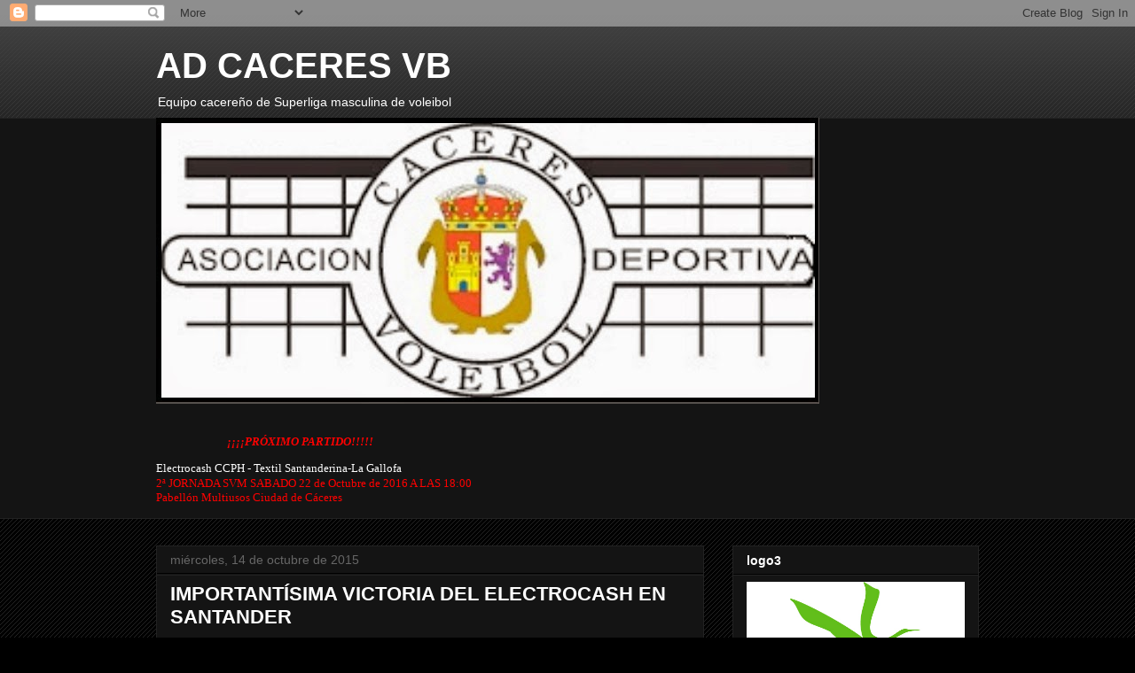

--- FILE ---
content_type: text/html; charset=UTF-8
request_url: https://adcaceresvb.blogspot.com/b/stats?style=BLACK_TRANSPARENT&timeRange=ALL_TIME&token=APq4FmA8A_Jnfyh8y3sOhG_EtPRo5HbK8kLHwAw1PJVNZ7NjQAnIRAzGZs75Klom-32vA_FnFz71QtcXly-m80eHn3Usg4dyHg
body_size: -25
content:
{"total":72871,"sparklineOptions":{"backgroundColor":{"fillOpacity":0.1,"fill":"#000000"},"series":[{"areaOpacity":0.3,"color":"#202020"}]},"sparklineData":[[0,5],[1,25],[2,8],[3,5],[4,10],[5,3],[6,3],[7,18],[8,35],[9,28],[10,3],[11,28],[12,3],[13,23],[14,13],[15,8],[16,18],[17,15],[18,0],[19,8],[20,8],[21,35],[22,40],[23,13],[24,5],[25,80],[26,35],[27,13],[28,13],[29,5]],"nextTickMs":3600000}